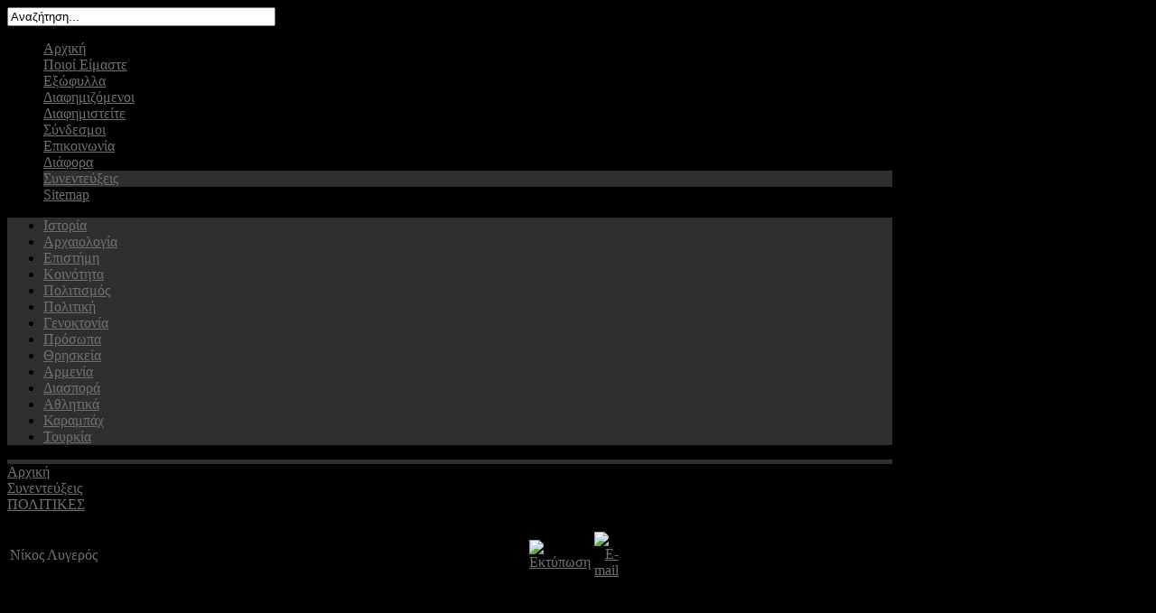

--- FILE ---
content_type: text/html; charset=utf-8
request_url: https://armenika.gr/synenteuxeis/85-politikes/273-nikos-lygeros
body_size: 18977
content:
<!DOCTYPE html PUBLIC "-//W3C//DTD XHTML 1.0 Transitional//EN" "http://www.w3.org/TR/xhtml1/DTD/xhtml1-transitional.dtd">
<html xmlns="http://www.w3.org/1999/xhtml" xml:lang="el-gr" lang="el-gr" >
<head>
  <base href="https://armenika.gr/synenteuxeis/85-politikes/273-nikos-lygeros" />
  <meta http-equiv="content-type" content="text/html; charset=utf-8" />
  <meta name="robots" content="index, follow" />
  <meta name="keywords" content="αρμενικά, αρμένικα, armenika, περιοδικό αρμενικά, αρμενικά θέματα, δημινιαίο περιοδικό, ενημέρωση για την αρμενία, καταχώρηση στο αρμενικά, γεγονότα σχετικά με την αρμενία, αρμενική ενημέρωση" />
  <meta name="title" content="Νίκος Λυγερός" />
  <meta name="description" content="Armenika.gr | Επίσημη ιστοσελίδα για το τριμηνιαίο περιοδικό &quot;Αρμενικά&quot;" />
  <meta name="generator" content="" />
  <title>Νίκος Λυγερός</title>
  <link href="/templates/armenika/favicon.ico" rel="shortcut icon" type="image/x-icon" />
  <link rel="stylesheet" href="/modules/mod_cookiesaccept/screen.css" type="text/css" />
  <script type="text/javascript" src="/media/system/js/mootools.js"></script>
  <script type="text/javascript" src="/media/system/js/caption.js"></script>
  <script type="text/javascript" src="//connect.facebook.net/el_GR/all.js#xfbml=1"></script>
  <script type="text/javascript" src="//platform.twitter.com/widgets.js"></script>
  <script type="text/javascript" src="https://armenika.gr/modules/mod_s5_live_search/js/s5_ls_fade.js"></script>
  <script type="text/javascript">

          function AddGoogleScript(){
            var js,fjs=document.getElementsByTagName('script')[0];
            if(!document.getElementById('google-wjs')){
              js=document.createElement('script');
              js.id='google-wjs';
              js.setAttribute('async', 'true');
              js.src="//apis.google.com/js/plusone.js";
              js.text="{lang: 'el-GR'}";
              fjs.parentNode.insertBefore(js,fjs);
            }
          }
          window.addEvent('load', function() { AddGoogleScript() });
        
          function AddInScript(){
            var js,fjs=document.getElementsByTagName('script')[0];
            if(!document.getElementById('linkedin-js')){
              js=document.createElement('script');
              js.id='linkedin-js';
              js.setAttribute('async', 'true');
              js.src="//platform.linkedin.com/in.js";
              fjs.parentNode.insertBefore(js,fjs);
            }
          }
          window.addEvent('load', function() { AddInScript() });
        
  </script>
  <meta property="og:description" content="Armenika.gr | &Epsilon;&pi;ί&sigma;&eta;&mu;&eta; &iota;&sigma;&tau;&omicron;&sigma;&epsilon;&lambda;ί&delta;&alpha; &gamma;&iota;&alpha; &tau;&omicron; &tau;&rho;&iota;&mu;&eta;&nu;&iota;&alpha;ί&omicron; &pi;&epsilon;&rho;&iota;&omicron;&delta;&iota;&kappa;ό &amp;quot;&Alpha;&rho;&mu;&epsilon;&nu;&iota;&kappa;ά&amp;quot;"/>
<meta property="og:image" content="https://armenika.gr/images/stories/lygeros.jpg"/>
<meta property="og:title" content="&Nu;ί&kappa;&omicron;&sigmaf; &Lambda;&upsilon;&gamma;&epsilon;&rho;ό&sigmaf;"/>
<meta property="og:url" content="https://armenika.gr/synenteuxeis/85-politikes/273-nikos-lygeros"/>
<meta property="og:site_name" content="Αρμενικά | Τριμηνιαίο Περιοδικό"/>
<meta property="og:locale" content="el_GR"/>
<meta property="my:fb" content="on"/>
<meta property="my:google" content="on"/>
<meta property="my:tw" content="on"/>
<meta property="my:in" content="on"/>
<meta property="my:pint" content="on"/>

<!--[if lte IE 7]><script src="/ie/warning.js"></script><script>window.onload=function(){showBox("ie/")}</script><![endif]-->
<!--[if lte IE 6]><script src="/ie/warning.js"></script><script>window.onload=function(){showBox("ie/")}</script><![endif]-->




<meta http-equiv="Content-Type" content="text/html; charset=utf-8" />
<meta http-equiv="Content-Style-Type" content="text/css" />
<meta name="Googlebot" content="index,follow" />
<meta name="robots" content="index,follow" />
<meta name="page-topic" content="αρμενικά θέματα" />
<meta name="classification" content="αρμενικά περιοδικά" />	
<meta name="abstract" content="Armenika.gr" />
<meta name="publisher" content="Armenika" />
<meta http-equiv="imagetoolbar" content="no" />
<meta http-equiv="imagetoolbar" content="false" />
<meta name="MSNbot" content="index,follow" />
<meta name="Slurp" content="index,follow" />
<meta name="distribution" content="Global" />
<meta name="Reply-to" content="armenika@otenet.gr" />
<meta name="rating" content="User-friendly" />
<meta name="Author" content=".GSP." />
<link rel="stylesheet" href="https://armenika.gr/templates/system/css/system.css" type="text/css" />
<link rel="stylesheet" href="https://armenika.gr/templates/system/css/general.css" type="text/css" />

<link href="https://armenika.gr/templates/armenika/css/template.css" rel="stylesheet" type="text/css" media="screen" />

<link href="https://armenika.gr/templates/armenika/css/s5_suckerfish.css" rel="stylesheet" type="text/css" media="screen" />

<link href="https://armenika.gr/templates/armenika/css/editor.css" rel="stylesheet" type="text/css" media="screen" />


<script type="text/javascript" src="https://armenika.gr/templates/armenika/js/jquery13.js"></script>
<script type="text/javascript" src="https://armenika.gr/templates/armenika/js/jquery_no_conflict.js"></script>
<script type="text/javascript">
var s5_fading_menu = "yes";
function s5_jqmainmenu(){
jQuery(" #navlist ul ").css({display: "none"}); // Opera Fix
jQuery(" #s5_navv li").hover(function(){
		jQuery(this).find('ul:first').css({visibility: "visible",display: "none"}).fadeIn(400);
		},function(){jQuery(this).find('ul:first').css({visibility: "hidden"});	});}
  jQuery(document).ready(function(){ s5_jqmainmenu();});
</script>

<link href="https://armenika.gr/templates/armenika/favicon.ico" rel="shortcut icon" type="image/x-icon" />



<style type="text/css"> 

body {
background:#000000;
}

#s5_top_bg {
background-color:#000000;
}

#s5_outer_wrap {
width:980px;
}

#s5_menu_wrap {
border-bottom:solid 5px #2f2f2f;
}

#s5_footer_wrap {
border-bottom:solid 3px #2f2f2f;
}

#s5_menu li.active, #s5_sub_menu, .button, a.readon {
background:#2f2f2f;
}

#s5_navv ul li ul li a:hover, a, .componentheading, .contentpagetitle, .contentheading, div.s5_accordion_menu_element li a, #current a, #cboxLoadedContent h3 {
color:#707070;
}

</style>
<script type="text/javascript">

  var _gaq = _gaq || [];
  _gaq.push(['_setAccount', 'UA-18035919-20']);
  _gaq.push(['_trackPageview']);

  (function() {
    var ga = document.createElement('script'); ga.type = 'text/javascript'; ga.async = true;
    ga.src = ('https:' == document.location.protocol ? 'https://ssl' : 'http://www') + '.google-analytics.com/ga.js';
    var s = document.getElementsByTagName('script')[0]; s.parentNode.insertBefore(ga, s);
  })();

</script>
</head>

<body id="s5_body">

	<div id="s5_top_bg">
		<div id="s5_outer_wrap">
		
			<div id="s5_header">
				<div id="s5_logo" onclick="window.document.location.href='https://armenika.gr/'"></div>
				<div id="s5_search_area">
					<div id="s5_search">
								<div class="moduletable">
			<form name="s5_search_form" id="s5_search_form" action="https://armenika.gr/" method="get">
<div class="search">
		
			<input name="searchword" id="mod_search_searchword" maxlength="35" alt="Search" class="inputbox" type="text" size="35" value="Αναζήτηση..."  onblur="if(this.value=='') this.value='Αναζήτηση...';" onfocus="if(this.value=='Αναζήτηση...') this.value='';" onkeyup="s5AjaxSearch();" />
				<span>
					<img src="https://armenika.gr/modules/mod_s5_live_search/images/loading.gif" alt="" style="display:none; margin-left:216px; margin-top:-16px; height:7px" id="loading_img" />
				</span>	</div>	
	<input type="hidden" name="searchphrase" value="any"/>
	<input type="hidden" name="limit" id="s5_live_search_limit" value="" />
	<input type="hidden" name="ordering" value="newest" />
	<input type="hidden" name="view" value="search" />
	<input type="hidden" name="Itemid" value="99999999" />
	<input type="hidden" name="option" value="com_search" />	
   	</form>
<div id="s5_ls_outer_wrap" style="margin-top:40px; margin-right:0px; margin-bottom:10px; margin-left:-121px; border:solid 1px #393939; display:none; width: 400px;"></div>
<div id="search_tmpdiv" style="visibility:hidden;display:none;"></div>
<script type="text/javascript" language="javascript">//<![CDATA[					
	var limit = '5';
	var ordering = 'newest';
	var searchPhrase = 'any';
						
	function closeResultDiv() {
		var outerWrap = document.getElementById('s5_ls_outer_wrap');
		outerWrap.innerHTML = '';		
		outerWrap.style.display = "none";
	}

	function openResultDiv() {
		document.getElementById("s5_ls_outer_wrap").style.display = "block";
		s5_ls_Effects.s5_ls_fade('s5_ls_outer_wrap', 0, 100, 300, 's5_ls_Effects.s5_ls_onFaded()');
	}


	function s5AjaxSearch() {
		var curtime = new Date();
		var url = 'index2.php';
		if(document.getElementById('mod_search_searchword').value == ''){							
			closeResultDiv();
		}
		else{
			var inputTag = document.getElementById('mod_search_searchword');
			if (inputTag.value.length < 3) {
				return ;
			}			
			closeResultDiv();
			//Show the loading icon					
			var loadingImgTag = document.getElementById('loading_img') ;
			loadingImgTag.style.display = '';
			//Build the url
									var url = 'https://armenika.gr/' + 'index.php?option=com_search' ;
						url =  url + '&view=search';
			url =  url + '&layout=s5_live_search';
			url = url + '&searchphrase=' + searchPhrase;
			url = url + '&ordering=' + ordering;
			url = url + '&limit=' + limit;
			url = url + '&searchword=' + document.getElementById('mod_search_searchword').value ;
			//url = url + '&limit=' + limit;
			//url = url + '&results_text=' + 'Αποτελέσματα - Περισσότερα αποτελέσματα...';
			//url = url + '&no_results_text=' + 'Δεν βρέθηκαν αποτελέσματα';
			url = url + '&r=' + curtime.getTime();
			jx.load(url, function (data) {					
					document.getElementById('loading_img').style.display = 'none' ;
					document.getElementById('search_tmpdiv').innerHTML = data ;																																									
					document.getElementById('s5_ls_outer_wrap').innerHTML = document.getElementById('s5_search_results').innerHTML;;
					openResultDiv();
				}
			) ; 									
		}	
	}								
//]]></script>
<script type="text/javascript">//<![CDATA[
document.write('<link href="https://armenika.gr/modules/mod_s5_live_search/css/s5_ls.css" rel="stylesheet" type="text/css" media="screen" />');
//]]></script>

	
		</div>
	
					</div>
					<div style="clear:both"></div>
					
					<div id="s5_login_icons">
					
																		 
													<div id="s5_icons_wrap">
																	<a id="s5_facebook" rel="nofollow" target="blank" href="https://www.facebook.com/%CE%A0%CE%B5%CF%81%CE%B9%CE%BF%CE%B4%CE%B9%CE%BA%CF%8C-%CE%91%CF%81%CE%BC%CE%B5%CE%BD%CE%B9%CE%BA%CE%AC-472255523167211/"></a>
																															</div>
										</div>
				</div>
				<div style="clear:both; height:0px"></div>
			</div>
			<div id="s5_menu_wrap">
				<div id="s5_menu">
	
					
						<div id="s5_navv">
											
							<ul>
	<li><span class="s5_outer_active"><span class="s5_rs"><a class="active" href="/">Αρχική</a></span></span></li>
	<li><span class="s5_outer_active"><span class="s5_rs"><a class="active" href="/poioi-eimaste">Ποιοί Είμαστε</a></span></span></li>
	<li><span class="s5_outer_active"><span class="s5_rs"><a class="active" href="/exofylla">Εξώφυλλα</a></span></span></li>
	<li><span class="s5_outer_active"><span class="s5_rs"><a class="active" href="/diafimizomenoi">Διαφημιζόμενοι</a></span></span></li>
	<li><span class="s5_outer_active"><span class="s5_rs"><a class="active" href="/diafimisi">Διαφημιστείτε</a></span></span></li>
	<li><span class="s5_outer_active"><span class="s5_rs"><a class="active" href="/syndesmoi">Σύνδεσμοι</a></span></span></li>
	<li><span class="s5_outer_active"><span class="s5_rs"><a class="active" href="/epikoinonia">Επικοινωνία</a></span></span></li>
	<li><span class="s5_outer_active"><span class="s5_rs"><a class="active" href="/diafora">Διάφορα</a></span></span></li><li class="active"><span class="s5_outer_active"><span class="s5_rs"><a class="active" href="/synenteuxeis">Συνεντεύξεις</a></span></span></li>
	<li><span class="s5_outer_active"><span class="s5_rs"><a class="active" href="/armenika-sitemap">Sitemap</a></span></span></li>
</ul>							
								
							
							<script type="text/javascript" src="https://armenika.gr/templates/armenika/js/s5_menu_active_and_parent_links.js"></script>																		
						</div>
										
									
				</div>
									<div id="s5_sub_menu">
								<div class="moduletable">
			<ul class="menu"><li class="item210"><a href="/istoria"><span>Ιστορία</span></a></li><li class="item225"><a href="/arxaiologia"><span>Αρχαιολογία</span></a></li><li class="item214"><a href="/epistimi"><span>Επιστήμη</span></a></li><li class="item234"><a href="/koinotita"><span>Κοινότητα</span></a></li><li class="item211"><a href="/politismos"><span>Πολιτισμός</span></a></li><li class="item212"><a href="/politiki"><span>Πολιτική</span></a></li><li class="item226"><a href="/genoktonia"><span>Γενοκτονία</span></a></li><li class="item228"><a href="/prosopa"><span>Πρόσωπα</span></a></li><li class="item230"><a href="/thriskeia"><span>Θρησκεία</span></a></li><li class="item231"><a href="/armenia"><span>Αρμενία</span></a></li><li class="item232"><a href="/diaspora"><span>Διασπορά</span></a></li><li class="item233"><a href="/athlitika"><span>Αθλητικά</span></a></li><li class="item238"><a href="/garabach"><span>Καραμπάχ</span></a></li><li class="item251"><a href="/tourkia"><span>Τουρκία</span></a></li></ul>		</div>
	
						<div style="clear:both; height:0px"></div>
					</div>
								<div style="clear:both"></div>
			</div>
			
			<div id="s5_body_gradient_wrap">
				<div id="s5_tl">
				<div id="s5_tr">
				<div id="s5_tm">
				</div>
				</div>
				</div>
				
				<div id="s5_ml">
				<div id="s5_mr">
				<div id="s5_mm">
				
							
						<div id="s5_pathway_wrap">
						<div id="s5_pathway_wrap_inner">
							
															<div id="s5_pathway">
											<div class="moduletable">
			<div class="breadcrumbs pathway">
<div class="pathway_first"><div class="pathway_first_wrapper"><a href="https://armenika.gr/">Αρχική</a></div></div><div class="pathway_middle"><div class="pathway_middle_wrapper"><a href="/synenteuxeis">Συνεντεύξεις</a></div></div> <img src="/templates/armenika/images/arrow.png" alt=""  /> <div class="pathway_middle"><div class="pathway_middle_wrapper"><a href="/synenteuxeis/85-politikes">ΠΟΛΙΤΙΚΕΣ</a></div></div> <img src="/templates/armenika/images/arrow.png" alt=""  /> <div class="pathway_last"><div class="pathway_last_wrapper">Νίκος Λυγερός</div></div></div>
		</div>
	
								</div>
														
							<div style="clear:both; height:0px"></div>
							
						</div>
						</div>
					
										
										
										
					<div id="s5_main_body_wrap">
						<div id="s5_main_body_wrap_inner">
							<div id="s5_main_body_wrap_inner2">	
								<div id="s5_main_content_wrap">
									<div id="s5_main_content_wrap_inner" style="margin-right:300px;margin-left:0px">
										<div id="s5_component_wrap">
											<div id="s5_body_wrap">
											
																								
																									<div id="s5_component_wrap_area">
														<div id="s5_component_wrap_area_inner">
															
															<table class="contentpaneopen">
<tr>
		<td class="contentheading" width="100%">
					Νίκος Λυγερός			</td>
				
				<td align="right" width="100%" class="buttonheading">
		<a href="/synenteuxeis/85-politikes/273-nikos-lygeros?tmpl=component&amp;print=1&amp;page=" title="Εκτύπωση" onclick="window.open(this.href,'win2','status=no,toolbar=no,scrollbars=yes,titlebar=no,menubar=no,resizable=yes,width=640,height=480,directories=no,location=no'); return false;" rel="nofollow"><img src="/templates/armenika/images/printButton.png" alt="Εκτύπωση"  /></a>		</td>
		
				<td align="right" width="100%" class="buttonheading">
		<a href="/component/mailto/?tmpl=component&amp;link=f307892d5eb7703653390e2de7dfe02459242389" title="E-mail" onclick="window.open(this.href,'win2','width=400,height=350,menubar=yes,resizable=yes'); return false;"><img src="/templates/armenika/images/emailButton.png" alt="E-mail"  /></a>		</td>
					</tr>
</table>

<table class="contentpaneopen">



<tr>
<td valign="top">
<p align="center"><strong><span style="text-decoration: underline;">Στην Μάρθα Τζαμουζιάν</span></strong><strong><span style="text-decoration: underline;"> </span></strong><br /> <strong>Τεύχος: Oκτώβριος - Δεκέμβριος 2009<br /><br /></strong></p>
<p style="text-align: justify;"><strong>Ο Νίκος Λυγερός είναι ο Έλληνας που κατέχει τον υψηλότερο  δείκτη ευφυΐας (IQ) στην κλίμακα Stanford-Binet, με 189 βαθμούς και είναι  ένας από τους 50 εξυπνότερους ανθρώπους στον κόσμο. Διαθέτει ένα “βαρύ”  βιογραφικό, ωστόσο παλεύει με πάθος για το μοναδικό του ενδιαφέρον,  όπως ο ίδιος ομολογεί, τον άνθρωπο… Γνωρίζει άριστα τα θέματα της  Αρμενίας και του Ναγκόρνο Καραμπάχ, μιλά ανοιχτά και χρησιμοποιεί  το α’ πληθυντικό πρόσωπο…&nbsp; </strong></p>
<p style="text-align: justify;"> </p>
<p style="text-align: center;"><strong><img src="/images/stories/lygeros.jpg" /><br /></strong></p>
<p style="text-align: justify;"><br clear="all" /></p>
<p style="text-align: justify;">Γεννήθηκε το 1968 στον Βόλο,  αλλά σε μικρή ηλικία μετακόμισε με την οικογένειά του στη Γαλλία. <br /> Ως ερευνητής κατέχει διάφορα  παγκόσμια ρεκόρ στους τομείς της άλγεβρας, της θεωρίας αριθμών και  της συνδυαστικής. Είναι στρατηγικός σύμβουλος και καθηγητής γεωστρατηγικής  στην Αστυνομική Ακαδημία, στη Σχολή Εθνικής Ασφάλειας, στη Σχολή  Στρατολογικού, στη Σχολή Πολέμου, στη Σχολή Πολεμικής Αεροπορίας  και στη Σχολή Εθνικής Άμυνας στην Ελλάδα. <br /> Ως καθηγητής μαθηματικών,  πληροφορικής, κυβερνητικής, επιστημολογίας, γλωσσολογίας, βιοηθικής  διδάσκει στα Πανεπιστήμια της Λυών, της Αθήνας και της Θράκης και στην  Πολυτεχνική Σχολή Ξάνθης. Είναι Πρόεδρος Επιτροπής Καλλιτεχνικών  Σχολείων (Υπουργείο Παιδείας), καθηγητής προικισμένων παιδιών,  expert διερμηνέας και μεταφραστής στα γαλλικά δικαστήρια, επιστημονικός  σύμβουλος του Συνδέσμου Φίλων Καραθεοδωρή και του υπουργείου Παιδείας. <br /> Υπήρξε διεθνής παρατηρητής  στις προεδρικές του Nαγκόρνο Καραμπάχ. <br /> Έχει ιδρύσει την οργάνωση  «The Pi Society», τα μέλη της οποίας έχουν δείκτη IQ από 176 βαθμούς και  πάνω, που σύμφωνα με στατιστικές αντιστοιχεί σ’ έναν άνθρωπο στο εκατομμύριο.<br /> Διακεκριμένος για την επικοινωνία  του με τα παιδιά, ειδικευμένος στην καθοδήγηση, στη συμβουλευτική  αγωγή και στον επαγγελματικό προσανατολισμό μαθητών και γονιών,  έχει συνεργαστεί με πολλά σχολεία στη Γαλλία, την Ελλάδα και την Κύπρο.<br /> Είναι συγγραφέας, σκηνοθέτης,  ποιητής, ζωγράφος. <br /> Έχει δημοσιεύσει περισσότερα  από 5.100 άρθρα, ποιήματα, λογοτεχνικά κείμενα, πάνω σε θέματα μαθηματικών,  νοημοσύνης, φυσικής, φιλοσοφίας, εκπαίδευσης, μυθολογίας, θρησκείας,  ιστορίας, αρχαιολογίας, κινηματογράφου, ζωγραφικής, μουσικής,  πολιτικής, κοινωνιολογίας, στρατηγικής, management, οικονομίας.&nbsp;</p>
<p style="text-align: justify;" align="center"><strong>Λέω πολύ συχνά στους σπουδαστές μου  ότι θα ήταν πολύ καλό να πάνε στο Αρτσάχ να μάθουν τι σημαίνει αντίσταση</strong></p>
<p style="text-align: justify;"><strong>Κύριε Λυγερέ, έχετε σπουδάσει μαθηματικά και γλωσσολογία.  Αυτός ο συνδυασμός μας ξαφνιάζει. </strong><br /> Με ενδιαφέρει ο άνθρωπος. Τα  μαθηματικά είναι για μένα απλώς μια κωδικοποίηση του πυρήνα της  γνώσης. Οι γλώσσες με αγγίζουν, γιατί νομίζω ότι όσο πιο πολλές γλώσσες  γνωρίζουμε τόσο πιο ανθρώπινοι είμαστε. Είναι και ένας από τους λόγους  που με άγγιξαν τα αρμενικά. Τα σιδερένια γράμματα έχουν κάτι το ελκυστικό.  Η αρμενική γραφή - γιατί μελετάω και γραφές όπως η γραμμική Α και  Β- έχει πολλά ενδιαφέροντα στοιχεία. Έχει και κάτι άλλο, είναι και  δύσκολη γλώσσα. Είναι και αυτό ελκυστικό. Όταν είναι ένας μικρός  λαός και έχει δύσκολη γλώσσα, αποδεικνύει αυτό που λέω στη στρατηγική  ότι η ανθεκτικότητα προέρχεται από τη δυσκολία. Αν ήταν πολύ πιο  εύκολη η γλώσσα, θα είχε χαθεί πιο εύκολα. Ενώ εδώ, αναγκαστικά, η  τριβή των παιδιών μέχρι να τη μάθουν είναι τόσο μεγάλη, που μετά και  να δέχονται πιέσεις, δεν την ξεχνούν.</p>
<p style="text-align: justify;"><strong>Πώς ξεκίνησαν οι σχέσεις σας με το Αρτσάχ;</strong><br /> Στο Αρτσάχ πήγα επίσημα ως  διεθνής παρατηρητής για τις προεδρικές εκλογές του 2007. Πήγα ως Έλληνας,  γιατί δεν υπήρχαν έλληνες παρατηρητές, που δε νομίζω ότι ήταν σωστό.  Μετά ξαναπήγα για τα είκοσι χρόνια του Αρτσάχ, με κάλεσαν ως ομιλητή,  ως στρατηγικό σύμβουλο. <br /> Επισκέφτηκα πολλές περιοχές  που ήταν σημαντικό να τις έχω δει από κοντά, για να ξέρω τι θα χάναμε,  αν χάναμε αυτά τα μέρη. Μ’ αυτό τον τρόπο έγραψα μερικά άρθρα και έκανα  αναλύσεις στρατηγικές. Έκανα μια ανάλυση γεωστρατηγική για την  τοποθεσία του Στεπανακέρτ σε σχέση με τις διαπραγματεύσεις που γίνονται.  Χωρίς την πρόσβασή μου σ’ αυτές τις περιοχές, δεν θα μπορούσα να είχα  γράψει ούτε για το οδικό δίκτυο ούτε για το ηλεκτρικό δίκτυο.</p>
<p style="text-align: justify;"><strong>Το Αρτσάχ είναι αναμφίβολα πολύ διαφορετικό από την Αρμενία.  Τι σας έκανε εντύπωση σ’ αυτό τον τόπο;</strong><br /> Ναι, είναι πολύ διαφορετικό.  Η Αρμενία είναι η γη της πέτρας, ενώ το Αρτσάχ είναι πράσινο εντελώς,  με πολλά βουνά. Νομίζω ότι το σύνθημα του Αρτσάχ είναι σωστό. «Εμείς  είμαστε τα βουνά μας», πραγματικά, χωρίς βουνά δεν θα άντεχε αυτή η  περιοχή. <br /> Το άλλο που με άγγιξε είναι ότι  έχουμε την εντύπωση ότι είμαστε πολύ λίγα άτομα, αλλά είναι όλοι  ριζωμένοι, περισσότερο από τους Αρμένιους της Αρμενίας. Δεν υπονοώ  ότι είναι καλύτεροι. Αλλά όταν σε πλακώνουν στο ξύλο συστηματικά,  ή αποκτάς αντοχές ή έχεις πεθάνει. Άρα αυτοί που ζουν αναγκαστικά  είναι πιο ανθεκτικοί. Γι’ αυτό το σύμβολο του Αρτσάχ, ο μπαμπίγκ και  η νταντίγκ είναι σημαντικό για μένα και όντως αληθινό.<br /> Οι άνθρωποι του Αρτσάχ έχουν  το στοιχείο του Σπαρτιάτη, ενώ στην Αρμενία νομίζω ότι έχουν πιο πολύ  το στοιχείο του Αθηναίου, είναι άλλη προσέγγιση. Ο κάτοικος του Αρτσάχ  σου λέει εγώ, αν δεν δώσω μάχη, θα φύγω. Ενώ στην Αρμενία κουτσά-στραβά  τα καταφέρνουμε, γιατί ξέρουμε ότι στα σύνορα είναι η Ρωσία, ενώ  στο Αρτσάχ η Ρωσία δεν παίζει το ίδιο παιχνίδι, είναι πιο πολύπλοκο.<br /> Βέβαια, αυτό που με αγγίζει  περισσότερο πάντα είναι οι άνθρωποι. <br /> Μ’ αγγίζει και η διαχρονικότητα  της αρμενικής παράδοσης: παρόλο που είναι ένας μικρός λαός, έχει πολύ  μεγάλο βάθος χρόνου. Αυτό νομίζω ότι είναι και το πρόβλημα των Αζέρων,  θα ήθελαν να τους ξεριζώσουν όλους έναν-έναν, αλλά το πρόβλημα είναι  ότι πρέπει πραγματικά να τους ξεριζώσουν έναν-έναν. <br /> Το άλλο που με αγγίζει είναι  ότι παρά τη φτώχεια, γιατί υπάρχει μεγάλη φτώχεια, υπάρχουν στοιχεία  της διασποράς που έρχονται και κάνουν επενδύσεις. Απλώς, θα ήθελα,  και εκεί το θέλουν, οι επενδύσεις αυτές να είναι πιο σφαιρικές. Ένας  Αρμένης που ζει στο εξωτερικό και αποφασίζει να μείνει στο Στεπανακέρτ  είναι ικανός να κάνει ένα κτήριο ή ένα ξενοδοχείο που να μοιάζει με  τη Βουλή, αλλά μπροστά θα έχει έναν τετραπλό δρόμο και πίσω έναν χωματόδρομο…<br /> <br /> <strong>Θεωρείτε χρέος των τοπικών αρχών αυτά τα πιο σφαιρικά έργα;</strong><br /> Είναι πολύ δύσκολο για τον  κρατικό φορέα να ελέγξει τον πλούσιο της διασποράς. Ο άλλος προτιμά  να επενδύσει σε ένα ξενοδοχείο ή σε ένα χώρο παρά να πει ότι με τα  ίδια λεφτά θα γίνουν δρόμοι. Εδώ είναι η δυσκολία. <br /> Δε νομίζω ότι προς το παρόν η  κυβέρνηση είναι αρκετά δυνατή για να μπορέσει να επιβάλει τέτοια  προγράμματα ή να τα ενσωματώσει σε προγράμματα πλαισίου. Αλλά θα  πρέπει να κινηθούμε προς αυτή την κατεύθυνση.</p>
<p style="text-align: justify;"><strong>Το Αρτσάχ εξακολουθεί να έχει προβλήματα υποδομής;</strong><br /> Γενικά, το οδικό δίκτυο δεν  είναι ακόμα καλό, αλλά εγώ τους λέω συχνά ότι αυτό μας προστάτεψε.  Είναι το παράδοξο: τα βουνά μπορεί να αποτελούν μια δυσκολία, είναι  και προστατευτικό τείχος.<br /> Στα πρακτικά πράγματα εγώ  προώθησα πολύ το ασύρματο δίκτυο. Υπάρχει μεγάλη δυσκολία να βάλουν  ηλεκτρικό ρεύμα παντού. Εφόσον έχουμε περάσει στη φάση του ασύρματου,  γιατί να μην το χρησιμοποιήσουμε πιο εντατικά για μια χώρα τέτοιου  τύπου; Νομίζω ότι πέρασε σαν ιδέα. <br /> Υπάρχουν προβλήματα πολεοδομίας.  Με ενοχλεί κάπως που αρχίζουν να συντηρούν τζαμιά, ενώ δεν έχουμε φτάσει  καν να έχουμε το προαπαιτούμενο για συμβατικά πράγματα. Ας πούμε τα  σχολεία. Βέβαια, πήγα σε ιδιωτικά σχολεία που είναι σε πολύ καλή κατάσταση,  με διαδραστικό πίνακα πολύ ωραίο. Θα σας εντυπωσίαζε και εσάς η αίθουσα,  σαν να ήταν το Αρσάκειο, με πολύ καλή υποδομή με καθηγητές, με ερευνητές.</p>
<p style="text-align: justify;"><strong>Σας άρεσε το νέο κτήριο της Βουλής;</strong><br /> Είναι εντυπωσιακό, εγώ χαίρομαι  που υπάρχει. Θα μπορούσαν να είχαν μείνει σε ένα πιο μίζερο πλαίσιο,  θα ήταν πιο εύκολο αυτό. Για παράδειγμα, το Ιστορικό Μουσείο είναι  πιο πολύ η συνέχεια της σοβιετικής ιστορίας, απλώς μετατράπηκε σε  αρμενικό.<br /> Ενώ τώρα η νέα Βουλή και δίπλα  το ξενοδοχείο δίνουν πιο πολύ ένα στίγμα δικό μας και αυτό με αγγίζει.  Η αρχιτεκτονική για μένα είναι πώς να σκαλίζω το κενό, πώς να σηκώνεται  το κτήριο χωρίς να έχει βάρος. Το κτήριο είναι ενδεικτικό της ποιότητας  που θα μπορούσαν να αποκτήσουν σ’ αυτό τον τομέα. Νομίζω ότι τεχνικά  και αρχιτεκτονικά είναι κάτι πετυχημένο.</p>
<p style="text-align: justify;"><strong>Σήμερα υπογράφονται στη Ζυρίχη τα πρωτόκολλα για το άνοιγμα  των συνόρων μεταξύ Αρμενίας-Τουρκίας και την καθιέρωση διπλωματικών  δεσμών. Ξέρετε ότι η διασπορά είναι αντίθετη. Ποια είναι η γνώμη  σας;</strong><br /> Είναι λογικό η διασπορά να  είναι μπροστά από το κράτος στα ανθρώπινα δικαιώματα. Το κράτος πρέπει  να συμβιβαστεί με ορισμένα δεδομένα. Δεν θέλω να δικαιολογήσω ούτε  τους μεν ούτε τους δε. Άλλωστε εγώ είμαι με τη διασπορά, το ξεκαθαρίζω.  Όταν όμως το κράτος είναι στριμωγμένο, με τα δυο χέρια στις χειροπέδες,  δεν του λες γιατί δεν ψηφίζεις σηκώνοντας το χέρι ψηλά;<br /> Νομίζω ότι το λάθος το κάνει  η διασπορά τώρα. Με ποια έννοια; Ξαφνιάστηκε, δεν περίμενε ότι θα γίνει  αυτό, αλλιώς θα είχε αντιδράσει πριν. Για μένα σ’ αυτό το πράγμα δεν ήταν  αρκετά αποτελεσματική, να μπλοκάρει τη διαδικασία, πριν μπούμε σ’  αυτή τη διαδικασία. Γιατί το ξέρετε πολύ καλά, αυτά όταν αρχίσουν,  μετά θέλουν πολύ περισσότερη δουλειά για να σταματήσουν. Για μένα εδώ  στρατηγικά η λανθασμένη κίνηση προέρχεται από τη διασπορά που δεν  προέβλεψε την τακτική κίνηση του κράτους.</p>
<p style="text-align: justify;"><strong>Εννοείτε ότι η διασπορά αντέδρασε αργά;</strong><br /> Αναρωτιέμαι γιατί αντέδρασε  αργά. Αντέδρασε, δεν αντιστάθηκε. Με αυτή την αντίδραση θα γίνει κάτι;  Στη Γαλλία έχω εκπομπή στο αρμενικό ραδιόφωνο μια φορά την εβδομάδα.  Αν κοιτάξετε το ραδιόφωνο, εδώ και βδομάδες έχει εκπομπές που κατηγορούν  το πρωτόκολλο. Απλώς, εγώ βρίσκω ότι δεν ήταν μια κίνηση γενική. Το  αιώνιο πρόβλημα που έχουμε είναι ότι, αν δεν κινούμαστε όλοι μαζί,  καταλήγουμε να μην είμαστε ενωμένοι. Πρέπει να είναι πολύ σοβαρή η  υπόθεση για να ενωθούμε, αλλιώς έχουμε την τάση που έχουν και οι Έλληνες  και οι Εβραίοι να κάνουμε έναν εμφύλιο με τρία άτομα. Με στεναχωρεί,  γιατί οι Τούρκοι το χρησιμοποιούν.</p>
<p style="text-align: justify;"><strong>Καταλήγουμε ότι το πρωτόκολλο ήταν αναμενόμενο.</strong><br /> Αν κοιτάξουμε την Αρμενία όπως  είναι τώρα, έχουμε την εντύπωση ότι το πρωτόκολλο ήταν αναμενόμενο.  Αν θυμηθούμε ότι η Αρμενία ήταν η χώρα των τριών θαλασσών, είναι λίγο  αστείο να αποδεχτούμε αυτό το πρωτόκολλο. Για ποια Αρμενία μιλάμε;  Δεν ξέρω αν έχετε ασχοληθεί με τις συνθήκες. Μια συνθήκη που θεωρώ  απαράδεκτη είναι η συνθήκη Καρς, διότι η Ρωσία και η Τουρκία υπέγραψαν  ένα πρωτόκολλο, με το οποίο δεν δέχονταν τρίτο μέλος. Άρα, η Αρμενία  βρίσκεται στη θέση να υπογράφει ένα κείμενο που δεν υπογράφει και  με το οποίο της παίρνουν περιοχές.</p>
<p style="text-align: justify;"><strong>Γνωρίζετε και το θέμα του Τσαβάχκ;</strong><br /> Είναι μεγάλο πρόβλημα που  δεν το λέμε πολύ, ενώ καταπατούν τα ανθρώπινα δικαιώματα των δικών  μας. Εγώ βρίσκω ότι γενικά είμαστε πολύ χαλαροί.</p>
<p style="text-align: justify;"><strong>Ίσως φοβόμαστε μη δημιουργηθεί άλλο ένα μέτωπο.</strong><br /> Ναι, αλλά τα μέτωπα μερικές  φορές ενώνονται. Υπάρχει ένα ολόκληρο αρμενικό κίνημα στη Γαλλία  που αφορά τη λεγόμενη δυτική Αρμενία, την κατεχόμενη, διότι, αν  δεν ξέρουμε το πλαίσιο, έχουμε την εντύπωση ότι τη γενοκτονία την έχουν  υποστεί οι Αρμένιοι με μια ομοιόμορφη κατανομή. Είναι ριζικό λάθος  και στρατηγικό. Τη χρησιμοποιεί, βέβαια, η Τουρκία εναντίον μας αυτή  την άγνοια, αλλά είναι η δυτική Αρμενία που έχει το περισσότερο κόστος  και γι’ αυτό πια δεν υπάρχει. Κανονικά, θα είχε ενδιαφέρον το ανάλογο  που έχει γίνει με το Ναγκόρνο Καραμπάχ να γινόταν στη δυτική Αρμενία  και το Τσαβάχκ. Δεν νομίζω ότι υπάρχει νομικό πλαίσιο που το απορρίπτει.  Γεωστρατηγικά μπορεί να είναι δύσκολο, αλλά δεν είμαι σίγουρος ότι  είναι τόσο εύκολο να είμαστε εντελώς απομονωμένοι από την Αρμενία,  σε μια κουκκίδα. <br /> Λέτε ότι θα ανοίξουμε μέτωπο.  Πολύ σωστά. Στο Τσαβάχκ, το βουλώνω, στη δυτική Αρμενία, το βουλώνω,  μου μένει λίγο το Καραμπάχ, αλλά εκεί έχουμε διαπραγματεύσεις, μπορεί  να μας το ξαναπάρουν. Τι θα μείνει στο τέλος; Ξανά το ίδιο κομματάκι;  Το οποίο είναι εντελώς αυθαίρετο.<br /> Τα σύνορα μεταξύ Αρμενίας-Αζερμπαϊτζάν  δεν ήταν μόνο αυθαίρετα, ήταν ύπουλα. Αντικρούουν σε βασικές αρχές  της γεωστρατηγικής. Όταν έχεις έναν χώρο που δεν είναι συνεκτικός  και δεν μπορείς να περάσεις από τον ένα στον άλλο, χωρίς να περάσεις  από τον άλλο, πώς θέλεις να έχεις σταθεροποίηση; <br /> Το είδαμε, όταν κατέστρεψαν  το κοιμητήριο στο Τσουγά. Εγώ δεν είδα μεγάλη κινητοποίηση στην Ελλάδα.  Είναι κοιμητήριο, στην Ελλάδα έχουν την τάση να προσέχουν τα κοιμητήρια.  Έλλειψη ενημέρωσης; Δεν το είδαμε; Μα υπήρχε ολόκληρο βίντεο. Δεν  ήταν στρατιώτες; Πάλι το είδαμε. <br /> Πάντως, να ξέρετε ότι σε αυτή  την προσπάθεια εγώ λειτουργώ ως στρατηγικός σύμβουλος για να γίνουν  προσφυγές για κάθε τάφο. Κάθε τάφος εκτιμάται γύρω στις 150.000 ευρώ.  Έχουμε στείλει ήδη και έχουμε πάρει πρωτόκολλα στο Ευρωπαϊκό Δικαστήριο  Ανθρωπίνων Δικαιωμάτων. Άρα, θα μπούμε σ’ αυτή τη διαδικασία.</p>
<p style="text-align: justify;"><strong>Ασχολείστε και με το θέμα των προσφυγών στο Ευρωπαϊκό Δικαστήριο;</strong><br /> Πρόσφατα, στις 29 Σεπτεμβρίου,  είχαμε την απόφαση για την προσφυγή των αδερφών Φωκά εναντίον της  Τουρκίας για μη απόλαυση περιουσίας στην Κύπρο και στις 6 Οκτωβρίου  για την Τένεδο. Πρόκειται για σημαντικές αποφάσεις από το Ευρωπαϊκό  Δικαστήριο Ανθρωπίνων Δικαιωμάτων, οι οποίες μπορεί να χρησιμοποιηθούν  ως δεδικασμένο. <br /> Στη Γαλλία, όσον αφορά το αρμενικό  στοιχείο, κάνουμε μια ολόκληρη καμπάνια για να βρούμε έγγραφα και τίτλους  ιδιοκτησίας για να μπορούν να κάνουν προσφυγές. Οι Αρμένιοι είναι  στην ίδια περίπτωση με τους Έλληνες και όχι με τους Κυπρίους, γιατί το  τουρκικό κράτος είναι αναγνωρισμένο, άρα πρέπει να εξαντληθούν όλα  τα ένδικα μέσα και μετά να πάμε στο ΕΔΑΔ. <br /> Θα ήθελα, όμως, να υπάρχει  μεγαλύτερη κινητοποίηση από τους δημοσιογράφους. Ενώ κερδίσαμε  τις δύο δίκες, στον τύπο δεν βλέπετε τίποτα. Θυμάστε πόσα λεφτά θα  πάρουν οι αδερφοί Φωκά; Δεν είναι σημαντικό; Μιλάμε για 19.000.000 ευρώ  ως ενοίκιο, όχι σαν αποζημίωση για το σπίτι. Όσον αφορά το χρηματικό,  οι υποθέσεις στην Κωνσταντινούπολη είναι 10 φορές μεγαλύτερες σε  σχέση με την Κύπρο.</p>
<p style="text-align: justify;"><strong>Τελικά, είστε αισιόδοξος; </strong><br /> Βεβαίως, δεν ασχολούμαι με  προβλήματα που δεν λύνονται. Δεν έχω ανάγκη να είμαι αισιόδοξος ούτε  για το αρμενικό ούτε για το Αρτσάχ. Είναι τώρα πλέον θέμα στρατηγικής  και νομικού πλαισίου. Εμείς οφείλουμε να παίξουμε σωστά, ο χρόνος είναι  μαζί μας.</p>
Η γενοκτονία δεν παραγράφεται, στο Αρτσάχ κατάφεραν πράγματα  που είναι εξωπραγματικά ακόμα και για Έλληνες: 150.000 άτομα απέναντι  σε 7.000.000 … Εγώ, πάντως, το χρησιμοποιώ σαν παράδειγμα ανθεκτικότητας  στη Σχολή Εθνικής Άμυνας και λέω πολύ συχνά στους σπουδαστές μου ότι  θα ήταν πολύ καλό να πάνε στο Αρτσάχ να μάθουν τι σημαίνει αντίσταση.<br />
<p> </p>
<p style="text-align: center;"></p><br /><div align="center"><a href="javascript:scroll(0,0)">[Top]</a></div><div style="height:40px;"><div id="fb-root"></div><div class="cmp_like_container" style="float:left;margin:10px;"><fb:like href="https://armenika.gr/synenteuxeis/85-politikes/273-nikos-lygeros" layout="button_count" show_faces="false" send="false" width="" action="like" font="arial" colorscheme="light"></fb:like>
</div><div style="float:left;margin:10px;"><a href="//twitter.com/share" class="twitter-share-button" data-lang="el"    data-url="https://armenika.gr/synenteuxeis/85-politikes/273-nikos-lygeros" data-text="&Nu;ί&kappa;&omicron;&sigmaf; &Lambda;&upsilon;&gamma;&epsilon;&rho;ό&sigmaf;" data-count="horizontal">Tweet</a>
</div><div class="cmp_google_container" style="float:left;margin:10px;"><g:plusone size="medium" href="https://armenika.gr/synenteuxeis/85-politikes/273-nikos-lygeros" ></g:plusone>
</div><div class="cmp_in_container" style="float:left;margin:10px;"><script type="IN/Share" data-url="https://armenika.gr/synenteuxeis/85-politikes/273-nikos-lygeros" data-counter="right" ></script>
</div><div class="cmp_pint_container" style="float:left;margin:10px;"><a href="http://pinterest.com/pin/create/button/?url=https://armenika.gr/synenteuxeis/85-politikes/273-nikos-lygeros&media=https://armenika.gr/images/stories/lygeros.jpg&description=&Nu;ί&kappa;&omicron;&sigmaf; &Lambda;&upsilon;&gamma;&epsilon;&rho;ό&sigmaf;" class="pin-it-button" count-layout="horizontal"><img border="0" src="//assets.pinterest.com/images/PinExt.png" title="Pin It" /></a><script type='text/javascript' src='//assets.pinterest.com/js/pinit.js'></script></div><div class="cmp_share_container" style="float:right;margin:10px;"><script>function fbs_click1260651223() {var left = (screen.width/2)-328;var top = (screen.height/2)-218;window.open("//www.facebook.com/sharer.php?u=https://armenika.gr/synenteuxeis/85-politikes/273-nikos-lygeros&amp;t=&Nu;ί&kappa;&omicron;&sigmaf; &Lambda;&upsilon;&gamma;&epsilon;&rho;ό&sigmaf;","Sharer","toolbar=0, location=0, directories=0, status=0, menubar=0, scrollbars=0, resizable=0, copyhistory=0, width=656, height=436, top="+top+", left="+left); return false;}</script><style>a.cmp_shareicontextlink {   text-decoration: none; line-height: 20px;height: 20px; color: #3B5998; font-size: 11px; font-family: arial, sans-serif;  padding:2px 4px 2px 20px; border:1px solid #CAD4E7; cursor: pointer;  background:url(//static.ak.facebook.com/images/share/facebook_share_icon.gif?6:26981) no-repeat 1px 1px #ECEEF5; -webkit-border-radius: 3px; -moz-border-radius: 3px;} .cmp_shareicontextlink:hover {   background:url(//static.ak.facebook.com/images/share/facebook_share_icon.gif?6:26981) no-repeat 1px 1px #ECEEF5 !important;  border-color:#9dacce !important; color: #3B5998 !important;} </style><a class="cmp_shareicontextlink" href="//www.facebook.com/share.php?u=https://armenika.gr/synenteuxeis/85-politikes/273-nikos-lygeros" share_url="https://armenika.gr/synenteuxeis/85-politikes/273-nikos-lygeros" onclick="return fbs_click1260651223()" target="_blank">Share</a>
</div></div><div id="fbcom184866548" class="cmp_comments_container" style="border-top-style:solid;border-top-width:1px;padding:10px;text-align:center;"><fb:comments href="https://armenika.gr/synenteuxeis/85-politikes/273-nikos-lygeros" num_posts="10" width="450" colorscheme="light"></fb:comments></div></td>
</tr>

</table>
<span class="article_separator">&nbsp;</span>

														</div>
													</div>
																								
																								
											</div>
										</div>
									</div>
								</div>
									
																
																	<div id="s5_right_wrap" style="width:300px;margin-left:-300px">
											
				
		<div class="module_round_box">
		<div class="s5_round_box1">
		<div class="s5_round_box2">
		<div class="s5_round_box3">
		<div class="s5_round_box4">
						<!--googleoff: all-->
<div id="ca_banner" 
    style="bottom:0px;
    background:url('https://armenika.gr/modules/mod_cookiesaccept/img/przez_b.png');border-color:#000;color:#fff;        ">
    <!-- <h2 style="
	color:#fff;	">http://www.dpa.gr/portal/page?_pageid=33,146950&_dad=portal&_schema=PORTAL</h2> -->
    <p style="
		color:#fff;		">Για να εξασφαλίσουμε τη σωστή λειτουργία του ιστότοπου, μερικές φορές τοποθετούμε μικρά αρχεία δεδομένων στον υπολογιστή σας, τα λεγόμενα «cookies». Οι περισσότεροι μεγάλοι ιστότοποι κάνουν το ίδιο.        							<a href="http://www.dpa.gr/portal/page?_pageid=33,146950&_dad=portal&_schema=PORTAL" target="_blank" rel="nofollow">Περισσότερα...<!-- <span class="infoplus info_modal" style=""></span> --></a>
					        </p>
    <div class="accept" style=""> "Δέχομαι"</div>
</div>
<div id="ca_info" style="">
    <div class="ca_info_close" style=""></div>
        <div id="ca_info_plus" style="">
                    </div>
</div>


<script type="text/javascript">
    jQuery(document).ready(function () { 
	
	function setCookie(c_name,value,exdays)
	{
		var exdate=new Date();
		exdate.setDate(exdate.getDate() + exdays);
		var c_value=escape(value) + ((exdays==null) ? "" : "; expires="+exdate.toUTCString()) + "; path=/";
		document.cookie=c_name + "=" + c_value;
	}
	
	function readCookie(name) {
		var nameEQ = name + "=";
		var ca = document.cookie.split(';');
		for(var i=0;i < ca.length;i++) {
			var c = ca[i];
			while (c.charAt(0)==' ') c = c.substring(1,c.length);
			if (c.indexOf(nameEQ) == 0) return c.substring(nameEQ.length,c.length);
			}
		return null;
	}
    
	var $ca_banner = jQuery('#ca_banner');
    var $ca_infoplus = jQuery('.infoplus.info_modal');
    var $ca_info = jQuery('#ca_info');
    var $ca_info_close = jQuery('.ca_info_close');
    var $ca_infoaccept = jQuery('.accept');
    
	var cookieaccept = readCookie('cookieaccept');
	if(!(cookieaccept == "yes")){
	
		$ca_banner.delay(1000).slideDown('fast'); 
        $ca_infoplus.click(function(){
            $ca_info.fadeIn("fast");
        });
        $ca_info_close.click(function(){
            $ca_info.fadeOut("slow");
        });
        $ca_infoaccept.click(function(){
			setCookie("cookieaccept","yes",365);
            jQuery.post('https://armenika.gr/synenteuxeis/85-politikes/273-nikos-lygeros', 'set_cookie=1', function(){});
            $ca_banner.slideUp('slow');
            $ca_info.fadeOut("slow");
        });
       } 
    });
</script>
<!--googleon: all-->
		</div>
		</div>
		</div>
		</div>
		</div>

		
				
		<div class="module_round_box">
		<div class="s5_round_box1">
		<div class="s5_round_box2">
		<div class="s5_round_box3">
		<div class="s5_round_box4">
						<p><a href="https://www.kantsaran.gr" target="_blank" rel="nofollow"><img src="/images/Kantsaran_Banner.jpg" alt="Kantsaran Banner" width="270" height="83" /></a><br /><br /> <a href="http://www.armeniangenocide100.gr" target="_blank" rel="nofollow"><img src="/images/stories/genocide100.jpg" alt="" /></a></p>		</div>
		</div>
		</div>
		</div>
		</div>

		
					
						
				
		<div class="module_round_box">
		<div class="s5_round_box1">
		<div class="s5_round_box2">
		<div class="s5_round_box3">
		<div class="s5_round_box4">
							<div class="s5_mod_h3_1">
				<div class="s5_mod_h3_2">
					<h3 class="s5_mod_h3"><span class="s5_h3_first">ΕΚΔΟΣΕΙΣ </span> ΒΙΒΛΙΩΝ</h3>
				</div>
				</div>
						<p><a href="http://armenika.gr/koinotita/132-ekdoseis/569-neo-armenoelliniko-leksiko" target="_blank"><img src="/images/stories/lexiko.jpg" alt="" width="270" height="83" /></a></p>
<p><a href="http://armenika.gr/koinotita/132-ekdoseis/538-ti-kako-kaname" target="_blank"><img src="/images/stories/ti-kako.jpg" alt="" width="270" height="82" /></a></p>
<p><a href="http://armenika.gr/koinotita/132-ekdoseis/443-metz-giegern-h-megali-sumfora" target="_blank"><img src="/images/stories/vivlio3.jpg" alt="" /></a></p>
<p><a href="/synenteuxeis/60/201-istoria-armenias-eikonografimeni" target="_blank"><img src="/images/stories/vivlio1.jpg" alt="" style="border-width: 0px; border-style: none;" /></a></p>
<p><a href="/synenteuxeis/60/200-armenikos-typos-stin-ellada" target="_blank"><img src="/images/stories/vivlio2.jpg" alt="" style="border-width: 0px; border-style: none;" /></a></p>
<p><a href="/koinotita/132-ekdoseis/500-h-armenikh-tupografia-hagop-tzelalian" target="_blank"><img src="/images/typografia.jpg" alt="typografia" width="270" height="84" /></a></p>		</div>
		</div>
		</div>
		</div>
		</div>

		
				
		<div class="module_round_box">
		<div class="s5_round_box1">
		<div class="s5_round_box2">
		<div class="s5_round_box3">
		<div class="s5_round_box4">
						<a href="/armeniki-kouzina"><img style="border-width: 0px; border-style: none;" src="/images/stories/kouzina.jpg" /></a><br />		</div>
		</div>
		</div>
		</div>
		</div>

		
				
		<div class="module_round_box-dark_grey">
		<div class="s5_round_box1">
		<div class="s5_round_box2">
		<div class="s5_round_box3">
		<div class="s5_round_box4">
						<a href="/diafimisi" title="Αρμενικά"><img style="border-style: none; border-width: 0px;" alt="διαφήμιση στο αρμενικά" src="/images/stories/armenikabanner.jpg" /></a><br /><br /> <a target="_blank" href="http://www.armeniancommunity.gr" title="επιχειρηματικός κατάλογος"><img style="border-style: none; border-width: 0px;" alt="armenian community" src="/images/stories/armenianbanner.jpg" /></a>		</div>
		</div>
		</div>
		</div>
		</div>

		
					
						
				
		<div class="module_round_box">
		<div class="s5_round_box1">
		<div class="s5_round_box2">
		<div class="s5_round_box3">
		<div class="s5_round_box4">
							<div class="s5_mod_h3_1">
				<div class="s5_mod_h3_2">
					<h3 class="s5_mod_h3"><span class="s5_h3_first">Online </span> Επισκέπτες</h3>
				</div>
				</div>
						 Έχουμε&nbsp;19 επισκέπτες&nbsp;συνδεδεμένους		</div>
		</div>
		</div>
		</div>
		</div>

	
									</div>
															
								<div style="clear:both; height:0px"></div>
							</div>
						</div>
					</div>
					
					<div style="clear:both; height:0px"></div>
					
								
						<div id="s5_bottom_row_mods">
						<div id="s5_bottom_row_mods_inner">
						
															<div id="s5_bottom_row_1" style="width:33.3%">
										
					
						
				
		<div class="module_round_box">
		<div class="s5_round_box1">
		<div class="s5_round_box2">
		<div class="s5_round_box3">
		<div class="s5_round_box4">
							<div class="s5_mod_h3_1">
				<div class="s5_mod_h3_2">
					<h3 class="s5_mod_h3"><span class="s5_h3_first">Τελευταία </span> Άρθρα</h3>
				</div>
				</div>
						<ul class="latestnews">
	<li class="latestnews">
		<a href="/prosopa/219-2019-07-24-12-39-09/1233--1951-2024-" class="latestnews">
			Μιχάλης Χαραλαμπίδης (1951-2024) - Η φωνή της μνήμης και του αγώνα</a>
	</li>
	<li class="latestnews">
		<a href="/istoria/244-2025-11-26-00-23-37/1232-2025-11-26-00-23-18" class="latestnews">
			Η δυναστεία των Χαϊγκαζουνί, από τον μύθο στην ιστορία</a>
	</li>
	<li class="latestnews">
		<a href="/istoria/82-istorikes-prosopikotites/1231-2025-11-26-00-03-04" class="latestnews">
			Μαρία Γιάκομπσεν - Το ορφανοτροφείο η «Φωλιά των Πουλιών» - Թռչնոց Բոյն - The Birds’ Nest Orphanage -</a>
	</li>
	<li class="latestnews">
		<a href="/istoria/126-texnes/1230--o-" class="latestnews">
			Καπριέλ Σουντουκιάν - O θεμελιωτής του σύγχρονου αρμενικού θεάτρου</a>
	</li>
	<li class="latestnews">
		<a href="/prosopa/220-2019-07-24-20-18-28/1229-2025-11-25-23-16-24" class="latestnews">
			Ο Χαράλαμπος Σαμλιάν επιστρέφει στη γενέτειρά του</a>
	</li>
	<li class="latestnews">
		<a href="/politismos/243-2025-11-25-23-02-15/1228-2025-11-25-23-03-56" class="latestnews">
			Η Οφέλια Αγκαμαλιάν και το κουκλοθέατρο «Tik-Nik»</a>
	</li>
	<li class="latestnews">
		<a href="/politismos/242-2025-11-25-22-48-05/1227-2025-11-25-22-53-27" class="latestnews">
			Βιβλιοθήκη Νουμπαριάν - Ένας τόπος όπου η μνήμη αποκτά φωνή</a>
	</li>
	<li class="latestnews">
		<a href="/armenia/203-odoiporiko/1226-2025-11-24-22-54-59" class="latestnews">
			Στην αγκαλιά της Αρμενίας- Ένα προσκύνημα ψυχής</a>
	</li>
	<li class="latestnews">
		<a href="/prosopa/220-2019-07-24-20-18-28/1225-2025-11-24-22-45-55" class="latestnews">
			Εις Μνήμην: Χαμπίκ Μαρουκιάν</a>
	</li>
	<li class="latestnews">
		<a href="/diaspora/241-leykorwsia/1224-2025-11-24-22-29-41" class="latestnews">
			Η αρμενική κοινότητα της Λευκορωσίας</a>
	</li>
	<li class="latestnews">
		<a href="/istoria/83-istoriki-ereuna/1223--a-1919-1922-" class="latestnews">
			Η λειτουργία της Δ/νσης Κτηματολογίου Σμύρνης τα χρόνια της Ελληνικής Κατοχής &amp; Διοίκησης (1919-1922) με αφορμή την επανεμφάνιση ενός σημαντικού εγγράφου</a>
	</li>
	<li class="latestnews">
		<a href="/prosopa/229-klhrikoi/1222--205-" class="latestnews">
			Μιγκιρντίτς Χριμιάν Χαϊρίκ - 205 χρόνια από τη γέννησή του</a>
	</li>
	<li class="latestnews">
		<a href="/prosopa/147-dimosiografoi/1220--o-" class="latestnews">
			Τέλος εποχής για τον αρμενικό Τύπο στην Τουρκία - Απεβίωσε o Ρομπέρ Χαντετζιάν</a>
	</li>
	<li class="latestnews">
		<a href="/athlitika/240-2025-11-24-15-40-44/1217-2025-11-24-15-45-01" class="latestnews">
			Αρτούρ Γεριμιάν - Γνωριμία με έναν σπουδαίο αθλητή</a>
	</li>
	<li class="latestnews">
		<a href="/istoria/82-istorikes-prosopikotites/1215-2025-11-24-14-00-45" class="latestnews">
			Η ιδιόχειρη μαρτυρία του Χενρίκ Μπεντογιάν, επιζήσαντα της Γενοκτονίας των Αρμενίων</a>
	</li>
</ul>		</div>
		</div>
		</div>
		</div>
		</div>

	
								</div>
														
															<div id="s5_bottom_row_2" style="width:33.3%">
										
					
						
				
		<div class="module_round_box">
		<div class="s5_round_box1">
		<div class="s5_round_box2">
		<div class="s5_round_box3">
		<div class="s5_round_box4">
							<div class="s5_mod_h3_1">
				<div class="s5_mod_h3_2">
					<h3 class="s5_mod_h3"><span class="s5_h3_first">Δημοφιλή </span> Άρθρα</h3>
				</div>
				</div>
						<ul class="mostread">
	<li class="mostread">
		<a href="/koinotita/132-ekdoseis/443-metz-giegern-h-megali-sumfora" class="mostread">
			«Μετζ Γιεγέρν» Η Μεγάλη Συμφορά</a>
	</li>
	<li class="mostread">
		<a href="/prosopa/117-mousikoi/332-zozef-tevivasian" class="mostread">
			Ζοζέφ Τερζιβασιάν</a>
	</li>
	<li class="mostread">
		<a href="/koinotita/132-ekdoseis/538-ti-kako-kaname" class="mostread">
			Τι κακό κάναμε</a>
	</li>
	<li class="mostread">
		<a href="/istoria/83-istoriki-ereuna/198-xora-vaskon" class="mostread">
			H xώρα των Βάσκων</a>
	</li>
	<li class="mostread">
		<a href="/koinotita/75-istoria-paroikias/208-ensomatosi-thrakis" class="mostread">
			Τα 90 Χρόνια της Ενσωμάτωσης της Θράκης στην Ελλάδα και η Συμβολή των Αρμενίων </a>
	</li>
	<li class="mostread">
		<a href="/koinotita/75-istoria-paroikias/478-h-armenikh-paroikia-klinei-ta-eneninta" class="mostread">
			Η αρμενική παροικία κλείνει τα ενενήντα</a>
	</li>
	<li class="mostread">
		<a href="/istoria/136-arxaia-istoria/329-armenia-xenofon" class="mostread">
			Η Αρμενία όπως την είδε ο Ξενοφών</a>
	</li>
	<li class="mostread">
		<a href="/koinotita/132-ekdoseis/569-neo-armenoelliniko-leksiko" class="mostread">
			Νέο αρμενοελληνικό λεξικό</a>
	</li>
	<li class="mostread">
		<a href="/koinotita/132-ekdoseis/500-h-armenikh-tupografia-hagop-tzelalian" class="mostread">
			«Η Αρμένικη Τυπογραφία» (η πρώιμη περίοδος) του Αγκόπ Τζελαλιάν</a>
	</li>
	<li class="mostread">
		<a href="/prosopa/138-zografoi/336-agop-agopian" class="mostread">
			Αγκόπ Αγκοπιάν: Επαναπατρισμένος, πατριώτης, ζωγράφος</a>
	</li>
	<li class="mostread">
		<a href="/prosopa/154-ithopoioi/373-akim-tamirof" class="mostread">
			ΑΚΙΜ ΤΑΜΙΡΟΦ Ο Αρμένιος καρατερίστας με τις χίλιες… εθνικότητες</a>
	</li>
	<li class="mostread">
		<a href="/epistimi/116-ereuna/907-2019-07-14-17-50-20" class="mostread">
			Ανθρωπολογικά χαρακτηριστικά των Αρμενίων</a>
	</li>
	<li class="mostread">
		<a href="/genoktonia/125-istoriko/650-nemesis" class="mostread">
			Επιχείρηση «Νέμεσις»:  Στο όνομα της Θείας Δίκης</a>
	</li>
	<li class="mostread">
		<a href="/koinotita/127-koinotites/513-oi-armenioi-sthn-kerkura" class="mostread">
			Οι Αρμένιοι στη Κέρκυρα</a>
	</li>
	<li class="mostread">
		<a href="/politismos/101-mousiki/222-armenioi-synthetes" class="mostread">
			Αρμένιοι Συνθέτες: Η λίστα με τους καλύτερους</a>
	</li>
</ul>		</div>
		</div>
		</div>
		</div>
		</div>

	
								</div>
														
															<div id="s5_bottom_row_3" style="width:33.3%">
										
					
						
				
		<div class="module_round_box">
		<div class="s5_round_box1">
		<div class="s5_round_box2">
		<div class="s5_round_box3">
		<div class="s5_round_box4">
							<div class="s5_mod_h3_1">
				<div class="s5_mod_h3_2">
					<h3 class="s5_mod_h3"><span class="s5_h3_first">Δημοφιλείς </span> Συνεντεύξεις</h3>
				</div>
				</div>
						<ul class="mostread">
	<li class="mostread">
		<a href="/synenteuxeis/161-ithopoioi/341-kostas-intzegian" class="mostread">
			Κώστας Ιντζεγιάν</a>
	</li>
	<li class="mostread">
		<a href="/synenteuxeis/161-ithopoioi/213-arto-apartian" class="mostread">
			Άρτο  Απαρτιάν</a>
	</li>
	<li class="mostread">
		<a href="/synenteuxeis/161-ithopoioi/321-dimitris-piatas" class="mostread">
			Δημήτρης Πιατάς</a>
	</li>
	<li class="mostread">
		<a href="/synenteuxeis/162-mousikoi/233-serj-tankian" class="mostread">
			Σερτζ Τανκιάν</a>
	</li>
	<li class="mostread">
		<a href="/synenteuxeis/161-ithopoioi/300-sofia-kazantzian" class="mostread">
			Σοφία Καζαντζιάν</a>
	</li>
	<li class="mostread">
		<a href="/synenteuxeis/85-politikes/234-pagrant-estoukian" class="mostread">
			Πακράντ Εστουκιάν</a>
	</li>
	<li class="mostread">
		<a href="/synenteuxeis/162-mousikoi/232-iakovos-kolanian" class="mostread">
			Iάκωβος Κολανιάν</a>
	</li>
	<li class="mostread">
		<a href="/synenteuxeis/85-politikes/192-filios-stagkos" class="mostread">
			Φίλιος Στάγκος</a>
	</li>
	<li class="mostread">
		<a href="/synenteuxeis/85-politikes/358-savvas-kalenteridis" class="mostread">
			Σάββας Καλεντερίδης</a>
	</li>
	<li class="mostread">
		<a href="/synenteuxeis/85-politikes/474-ragip-zarakolou" class="mostread">
			Ραγκίπ Ζαράκολου</a>
	</li>
	<li class="mostread">
		<a href="/synenteuxeis/162-mousikoi/448-tzik-nisanian" class="mostread">
			Τζικ Νακασιάν</a>
	</li>
	<li class="mostread">
		<a href="/synenteuxeis/86-kinimatografos/461-zozefina-markarian" class="mostread">
			Ζοζεφίνα  Μαρκαριάν</a>
	</li>
	<li class="mostread">
		<a href="/synenteuxeis/162-mousikoi/223-diamanda-galas" class="mostread">
			Ντιαμάντα Γκαλάς</a>
	</li>
	<li class="mostread">
		<a href="/synenteuxeis/85-politikes/444-pako-saxakian" class="mostread">
			Πακό Σαχακιάν</a>
	</li>
	<li class="mostread">
		<a href="/synenteuxeis/85-politikes/273-nikos-lygeros" class="mostread">
			Νίκος Λυγερός</a>
	</li>
</ul>		</div>
		</div>
		</div>
		</div>
		</div>

	
								</div>
														
														
							<div style="clear:both; height:0px"></div>
							
						</div>
						</div>
						
							
				</div>
				</div>
				</div>
				
				<div id="s5_bl">
				<div id="s5_br">
				<div id="s5_bm">
				</div>
				</div>
				</div>
			</div>
			
			<div id="s5_footer_wrap">
				<div id="s5_footer_text">
					﻿<span class="footerc">
Αρμενικά | Τριμηνιαίο Περιοδικό.</span>
				</div>
								<div id="s5_bottom_menu">
							<div class="moduletable">
			<ul class="menu"><li class="item1"><a href="https://armenika.gr/"><span>Αρχική</span></a></li><li class="item28"><a href="/poioi-eimaste"><span>Ποιοί Είμαστε</span></a></li><li class="item243"><a href="/exofylla"><span>Εξώφυλλα</span></a></li><li class="item245"><a href="/diafimizomenoi"><span>Διαφημιζόμενοι</span></a></li><li class="item236"><a href="/diafimisi"><span>Διαφημιστείτε</span></a></li><li class="item246"><a href="/syndesmoi"><span>Σύνδεσμοι</span></a></li><li class="item48"><a href="/epikoinonia"><span>Επικοινωνία</span></a></li><li class="item240"><a href="/diafora"><span>Διάφορα</span></a></li><li id="current" class="active item252"><a href="/synenteuxeis"><span>Συνεντεύξεις</span></a></li><li class="item237"><a href="/armenika-sitemap"><span>Sitemap</span></a></li></ul>		</div>
	
				</div>	
				
				
				<div style="clear:both; height:0px"></div>
			
			</div>
			
		</div>
	</div>
	<div id="s5_bottom_bg">
	</div>
	
</body>

</html>
